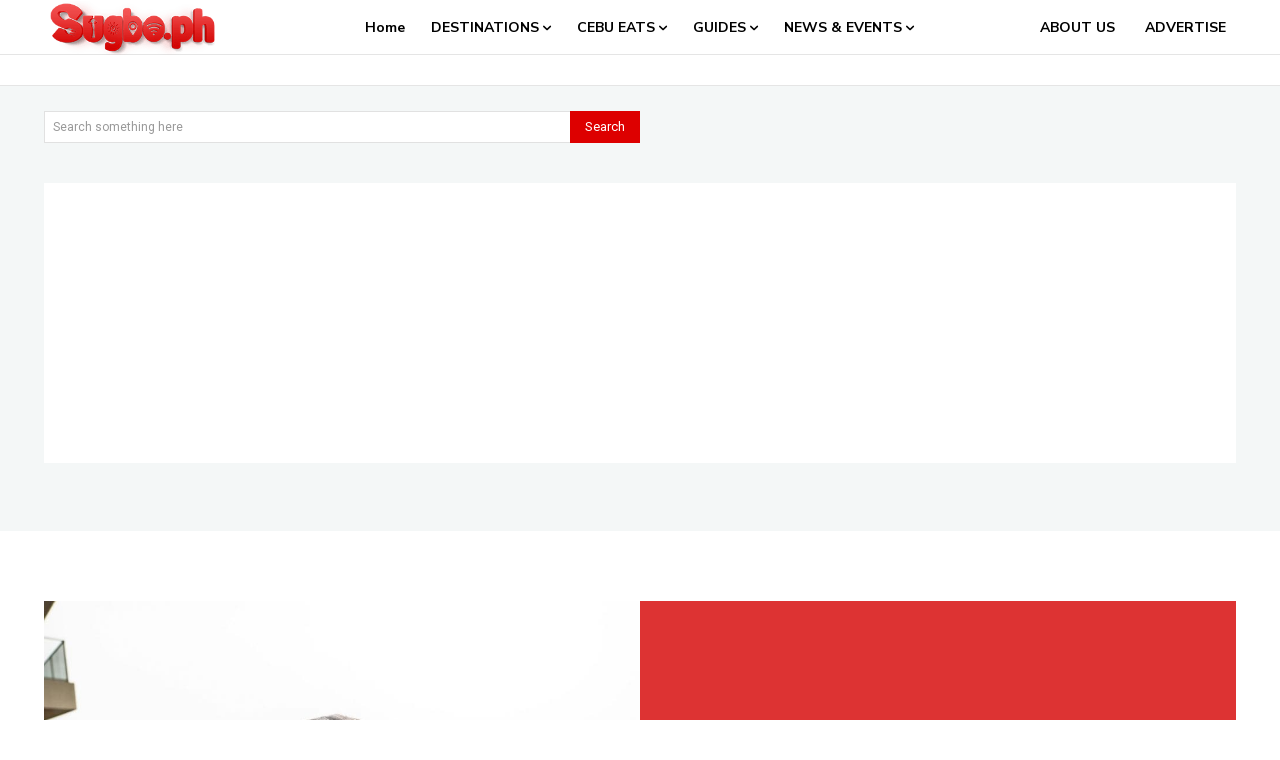

--- FILE ---
content_type: text/html; charset=utf-8
request_url: https://www.google.com/recaptcha/api2/aframe
body_size: 269
content:
<!DOCTYPE HTML><html><head><meta http-equiv="content-type" content="text/html; charset=UTF-8"></head><body><script nonce="uZ6C7iZWPYM-EvNxv23JCg">/** Anti-fraud and anti-abuse applications only. See google.com/recaptcha */ try{var clients={'sodar':'https://pagead2.googlesyndication.com/pagead/sodar?'};window.addEventListener("message",function(a){try{if(a.source===window.parent){var b=JSON.parse(a.data);var c=clients[b['id']];if(c){var d=document.createElement('img');d.src=c+b['params']+'&rc='+(localStorage.getItem("rc::a")?sessionStorage.getItem("rc::b"):"");window.document.body.appendChild(d);sessionStorage.setItem("rc::e",parseInt(sessionStorage.getItem("rc::e")||0)+1);localStorage.setItem("rc::h",'1769036379188');}}}catch(b){}});window.parent.postMessage("_grecaptcha_ready", "*");}catch(b){}</script></body></html>